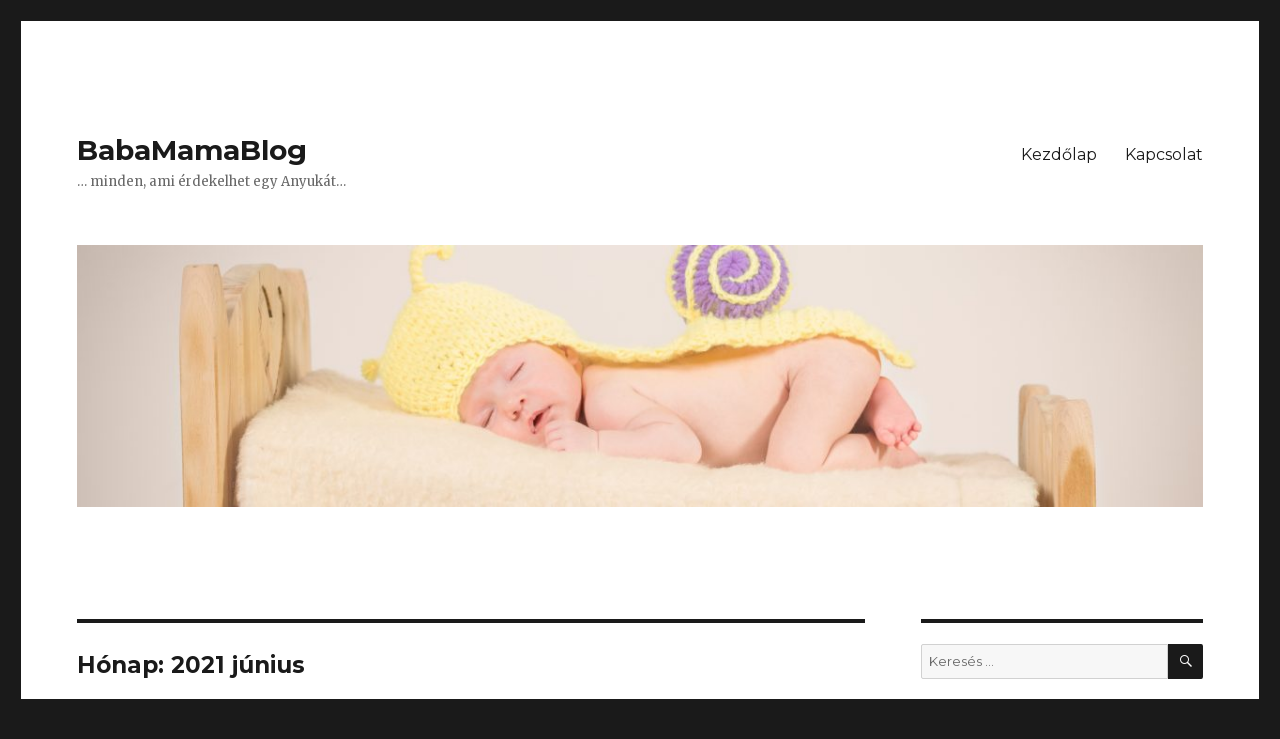

--- FILE ---
content_type: text/html; charset=UTF-8
request_url: http://babamamablog.hu/2021/06/
body_size: 8430
content:
<!DOCTYPE html>
<html lang="hu" class="no-js">
<head>
	<meta charset="UTF-8">
	<meta name="viewport" content="width=device-width, initial-scale=1">
	<link rel="profile" href="http://gmpg.org/xfn/11">
		<script>(function(html){html.className = html.className.replace(/\bno-js\b/,'js')})(document.documentElement);</script>
<title>2021 június &#8211; BabaMamaBlog</title>
<meta name='robots' content='max-image-preview:large' />
<link rel='dns-prefetch' href='//fonts.googleapis.com' />
<link rel='dns-prefetch' href='//s.w.org' />
<link rel="alternate" type="application/rss+xml" title="BabaMamaBlog &raquo; hírcsatorna" href="http://babamamablog.hu/feed/" />
<link rel="alternate" type="application/rss+xml" title="BabaMamaBlog &raquo; hozzászólás hírcsatorna" href="http://babamamablog.hu/comments/feed/" />
<!-- This site uses the Google Analytics by ExactMetrics plugin v6.1.0 - Using Analytics tracking - https://www.exactmetrics.com/ -->
<script type="text/javascript" data-cfasync="false">
	var em_version         = '6.1.0';
	var em_track_user      = true;
	var em_no_track_reason = '';
	
	var disableStr = 'ga-disable-UA-113883488-1';

	/* Function to detect opted out users */
	function __gaTrackerIsOptedOut() {
		return document.cookie.indexOf(disableStr + '=true') > -1;
	}

	/* Disable tracking if the opt-out cookie exists. */
	if ( __gaTrackerIsOptedOut() ) {
		window[disableStr] = true;
	}

	/* Opt-out function */
	function __gaTrackerOptout() {
	  document.cookie = disableStr + '=true; expires=Thu, 31 Dec 2099 23:59:59 UTC; path=/';
	  window[disableStr] = true;
	}

	if ( 'undefined' === typeof gaOptout ) {
		function gaOptout() {
			__gaTrackerOptout();
		}
	}
	
	if ( em_track_user ) {
		(function(i,s,o,g,r,a,m){i['GoogleAnalyticsObject']=r;i[r]=i[r]||function(){
			(i[r].q=i[r].q||[]).push(arguments)},i[r].l=1*new Date();a=s.createElement(o),
			m=s.getElementsByTagName(o)[0];a.async=1;a.src=g;m.parentNode.insertBefore(a,m)
		})(window,document,'script','//www.google-analytics.com/analytics.js','__gaTracker');

window.ga = __gaTracker;		__gaTracker('create', 'UA-113883488-1', 'auto');
		__gaTracker('set', 'forceSSL', true);
		__gaTracker('send','pageview');
		__gaTracker( function() { window.ga = __gaTracker; } );
	} else {
		console.log( "" );
		(function() {
			/* https://developers.google.com/analytics/devguides/collection/analyticsjs/ */
			var noopfn = function() {
				return null;
			};
			var noopnullfn = function() {
				return null;
			};
			var Tracker = function() {
				return null;
			};
			var p = Tracker.prototype;
			p.get = noopfn;
			p.set = noopfn;
			p.send = noopfn;
			var __gaTracker = function() {
				var len = arguments.length;
				if ( len === 0 ) {
					return;
				}
				var f = arguments[len-1];
				if ( typeof f !== 'object' || f === null || typeof f.hitCallback !== 'function' ) {
					console.log( 'Not running function __gaTracker(' + arguments[0] + " ....) because you are not being tracked. " + em_no_track_reason );
					return;
				}
				try {
					f.hitCallback();
				} catch (ex) {

				}
			};
			__gaTracker.create = function() {
				return new Tracker();
			};
			__gaTracker.getByName = noopnullfn;
			__gaTracker.getAll = function() {
				return [];
			};
			__gaTracker.remove = noopfn;
			window['__gaTracker'] = __gaTracker;
			window.ga = __gaTracker;		})();
		}
</script>
<!-- / Google Analytics by ExactMetrics -->
<script type="text/javascript">
window._wpemojiSettings = {"baseUrl":"https:\/\/s.w.org\/images\/core\/emoji\/14.0.0\/72x72\/","ext":".png","svgUrl":"https:\/\/s.w.org\/images\/core\/emoji\/14.0.0\/svg\/","svgExt":".svg","source":{"concatemoji":"http:\/\/babamamablog.hu\/wp-includes\/js\/wp-emoji-release.min.js?ver=6.0.11"}};
/*! This file is auto-generated */
!function(e,a,t){var n,r,o,i=a.createElement("canvas"),p=i.getContext&&i.getContext("2d");function s(e,t){var a=String.fromCharCode,e=(p.clearRect(0,0,i.width,i.height),p.fillText(a.apply(this,e),0,0),i.toDataURL());return p.clearRect(0,0,i.width,i.height),p.fillText(a.apply(this,t),0,0),e===i.toDataURL()}function c(e){var t=a.createElement("script");t.src=e,t.defer=t.type="text/javascript",a.getElementsByTagName("head")[0].appendChild(t)}for(o=Array("flag","emoji"),t.supports={everything:!0,everythingExceptFlag:!0},r=0;r<o.length;r++)t.supports[o[r]]=function(e){if(!p||!p.fillText)return!1;switch(p.textBaseline="top",p.font="600 32px Arial",e){case"flag":return s([127987,65039,8205,9895,65039],[127987,65039,8203,9895,65039])?!1:!s([55356,56826,55356,56819],[55356,56826,8203,55356,56819])&&!s([55356,57332,56128,56423,56128,56418,56128,56421,56128,56430,56128,56423,56128,56447],[55356,57332,8203,56128,56423,8203,56128,56418,8203,56128,56421,8203,56128,56430,8203,56128,56423,8203,56128,56447]);case"emoji":return!s([129777,127995,8205,129778,127999],[129777,127995,8203,129778,127999])}return!1}(o[r]),t.supports.everything=t.supports.everything&&t.supports[o[r]],"flag"!==o[r]&&(t.supports.everythingExceptFlag=t.supports.everythingExceptFlag&&t.supports[o[r]]);t.supports.everythingExceptFlag=t.supports.everythingExceptFlag&&!t.supports.flag,t.DOMReady=!1,t.readyCallback=function(){t.DOMReady=!0},t.supports.everything||(n=function(){t.readyCallback()},a.addEventListener?(a.addEventListener("DOMContentLoaded",n,!1),e.addEventListener("load",n,!1)):(e.attachEvent("onload",n),a.attachEvent("onreadystatechange",function(){"complete"===a.readyState&&t.readyCallback()})),(e=t.source||{}).concatemoji?c(e.concatemoji):e.wpemoji&&e.twemoji&&(c(e.twemoji),c(e.wpemoji)))}(window,document,window._wpemojiSettings);
</script>
<style type="text/css">
img.wp-smiley,
img.emoji {
	display: inline !important;
	border: none !important;
	box-shadow: none !important;
	height: 1em !important;
	width: 1em !important;
	margin: 0 0.07em !important;
	vertical-align: -0.1em !important;
	background: none !important;
	padding: 0 !important;
}
</style>
	<link rel='stylesheet' id='wp-block-library-css'  href='http://babamamablog.hu/wp-includes/css/dist/block-library/style.min.css?ver=6.0.11' type='text/css' media='all' />
<style id='global-styles-inline-css' type='text/css'>
body{--wp--preset--color--black: #000000;--wp--preset--color--cyan-bluish-gray: #abb8c3;--wp--preset--color--white: #ffffff;--wp--preset--color--pale-pink: #f78da7;--wp--preset--color--vivid-red: #cf2e2e;--wp--preset--color--luminous-vivid-orange: #ff6900;--wp--preset--color--luminous-vivid-amber: #fcb900;--wp--preset--color--light-green-cyan: #7bdcb5;--wp--preset--color--vivid-green-cyan: #00d084;--wp--preset--color--pale-cyan-blue: #8ed1fc;--wp--preset--color--vivid-cyan-blue: #0693e3;--wp--preset--color--vivid-purple: #9b51e0;--wp--preset--gradient--vivid-cyan-blue-to-vivid-purple: linear-gradient(135deg,rgba(6,147,227,1) 0%,rgb(155,81,224) 100%);--wp--preset--gradient--light-green-cyan-to-vivid-green-cyan: linear-gradient(135deg,rgb(122,220,180) 0%,rgb(0,208,130) 100%);--wp--preset--gradient--luminous-vivid-amber-to-luminous-vivid-orange: linear-gradient(135deg,rgba(252,185,0,1) 0%,rgba(255,105,0,1) 100%);--wp--preset--gradient--luminous-vivid-orange-to-vivid-red: linear-gradient(135deg,rgba(255,105,0,1) 0%,rgb(207,46,46) 100%);--wp--preset--gradient--very-light-gray-to-cyan-bluish-gray: linear-gradient(135deg,rgb(238,238,238) 0%,rgb(169,184,195) 100%);--wp--preset--gradient--cool-to-warm-spectrum: linear-gradient(135deg,rgb(74,234,220) 0%,rgb(151,120,209) 20%,rgb(207,42,186) 40%,rgb(238,44,130) 60%,rgb(251,105,98) 80%,rgb(254,248,76) 100%);--wp--preset--gradient--blush-light-purple: linear-gradient(135deg,rgb(255,206,236) 0%,rgb(152,150,240) 100%);--wp--preset--gradient--blush-bordeaux: linear-gradient(135deg,rgb(254,205,165) 0%,rgb(254,45,45) 50%,rgb(107,0,62) 100%);--wp--preset--gradient--luminous-dusk: linear-gradient(135deg,rgb(255,203,112) 0%,rgb(199,81,192) 50%,rgb(65,88,208) 100%);--wp--preset--gradient--pale-ocean: linear-gradient(135deg,rgb(255,245,203) 0%,rgb(182,227,212) 50%,rgb(51,167,181) 100%);--wp--preset--gradient--electric-grass: linear-gradient(135deg,rgb(202,248,128) 0%,rgb(113,206,126) 100%);--wp--preset--gradient--midnight: linear-gradient(135deg,rgb(2,3,129) 0%,rgb(40,116,252) 100%);--wp--preset--duotone--dark-grayscale: url('#wp-duotone-dark-grayscale');--wp--preset--duotone--grayscale: url('#wp-duotone-grayscale');--wp--preset--duotone--purple-yellow: url('#wp-duotone-purple-yellow');--wp--preset--duotone--blue-red: url('#wp-duotone-blue-red');--wp--preset--duotone--midnight: url('#wp-duotone-midnight');--wp--preset--duotone--magenta-yellow: url('#wp-duotone-magenta-yellow');--wp--preset--duotone--purple-green: url('#wp-duotone-purple-green');--wp--preset--duotone--blue-orange: url('#wp-duotone-blue-orange');--wp--preset--font-size--small: 13px;--wp--preset--font-size--medium: 20px;--wp--preset--font-size--large: 36px;--wp--preset--font-size--x-large: 42px;}.has-black-color{color: var(--wp--preset--color--black) !important;}.has-cyan-bluish-gray-color{color: var(--wp--preset--color--cyan-bluish-gray) !important;}.has-white-color{color: var(--wp--preset--color--white) !important;}.has-pale-pink-color{color: var(--wp--preset--color--pale-pink) !important;}.has-vivid-red-color{color: var(--wp--preset--color--vivid-red) !important;}.has-luminous-vivid-orange-color{color: var(--wp--preset--color--luminous-vivid-orange) !important;}.has-luminous-vivid-amber-color{color: var(--wp--preset--color--luminous-vivid-amber) !important;}.has-light-green-cyan-color{color: var(--wp--preset--color--light-green-cyan) !important;}.has-vivid-green-cyan-color{color: var(--wp--preset--color--vivid-green-cyan) !important;}.has-pale-cyan-blue-color{color: var(--wp--preset--color--pale-cyan-blue) !important;}.has-vivid-cyan-blue-color{color: var(--wp--preset--color--vivid-cyan-blue) !important;}.has-vivid-purple-color{color: var(--wp--preset--color--vivid-purple) !important;}.has-black-background-color{background-color: var(--wp--preset--color--black) !important;}.has-cyan-bluish-gray-background-color{background-color: var(--wp--preset--color--cyan-bluish-gray) !important;}.has-white-background-color{background-color: var(--wp--preset--color--white) !important;}.has-pale-pink-background-color{background-color: var(--wp--preset--color--pale-pink) !important;}.has-vivid-red-background-color{background-color: var(--wp--preset--color--vivid-red) !important;}.has-luminous-vivid-orange-background-color{background-color: var(--wp--preset--color--luminous-vivid-orange) !important;}.has-luminous-vivid-amber-background-color{background-color: var(--wp--preset--color--luminous-vivid-amber) !important;}.has-light-green-cyan-background-color{background-color: var(--wp--preset--color--light-green-cyan) !important;}.has-vivid-green-cyan-background-color{background-color: var(--wp--preset--color--vivid-green-cyan) !important;}.has-pale-cyan-blue-background-color{background-color: var(--wp--preset--color--pale-cyan-blue) !important;}.has-vivid-cyan-blue-background-color{background-color: var(--wp--preset--color--vivid-cyan-blue) !important;}.has-vivid-purple-background-color{background-color: var(--wp--preset--color--vivid-purple) !important;}.has-black-border-color{border-color: var(--wp--preset--color--black) !important;}.has-cyan-bluish-gray-border-color{border-color: var(--wp--preset--color--cyan-bluish-gray) !important;}.has-white-border-color{border-color: var(--wp--preset--color--white) !important;}.has-pale-pink-border-color{border-color: var(--wp--preset--color--pale-pink) !important;}.has-vivid-red-border-color{border-color: var(--wp--preset--color--vivid-red) !important;}.has-luminous-vivid-orange-border-color{border-color: var(--wp--preset--color--luminous-vivid-orange) !important;}.has-luminous-vivid-amber-border-color{border-color: var(--wp--preset--color--luminous-vivid-amber) !important;}.has-light-green-cyan-border-color{border-color: var(--wp--preset--color--light-green-cyan) !important;}.has-vivid-green-cyan-border-color{border-color: var(--wp--preset--color--vivid-green-cyan) !important;}.has-pale-cyan-blue-border-color{border-color: var(--wp--preset--color--pale-cyan-blue) !important;}.has-vivid-cyan-blue-border-color{border-color: var(--wp--preset--color--vivid-cyan-blue) !important;}.has-vivid-purple-border-color{border-color: var(--wp--preset--color--vivid-purple) !important;}.has-vivid-cyan-blue-to-vivid-purple-gradient-background{background: var(--wp--preset--gradient--vivid-cyan-blue-to-vivid-purple) !important;}.has-light-green-cyan-to-vivid-green-cyan-gradient-background{background: var(--wp--preset--gradient--light-green-cyan-to-vivid-green-cyan) !important;}.has-luminous-vivid-amber-to-luminous-vivid-orange-gradient-background{background: var(--wp--preset--gradient--luminous-vivid-amber-to-luminous-vivid-orange) !important;}.has-luminous-vivid-orange-to-vivid-red-gradient-background{background: var(--wp--preset--gradient--luminous-vivid-orange-to-vivid-red) !important;}.has-very-light-gray-to-cyan-bluish-gray-gradient-background{background: var(--wp--preset--gradient--very-light-gray-to-cyan-bluish-gray) !important;}.has-cool-to-warm-spectrum-gradient-background{background: var(--wp--preset--gradient--cool-to-warm-spectrum) !important;}.has-blush-light-purple-gradient-background{background: var(--wp--preset--gradient--blush-light-purple) !important;}.has-blush-bordeaux-gradient-background{background: var(--wp--preset--gradient--blush-bordeaux) !important;}.has-luminous-dusk-gradient-background{background: var(--wp--preset--gradient--luminous-dusk) !important;}.has-pale-ocean-gradient-background{background: var(--wp--preset--gradient--pale-ocean) !important;}.has-electric-grass-gradient-background{background: var(--wp--preset--gradient--electric-grass) !important;}.has-midnight-gradient-background{background: var(--wp--preset--gradient--midnight) !important;}.has-small-font-size{font-size: var(--wp--preset--font-size--small) !important;}.has-medium-font-size{font-size: var(--wp--preset--font-size--medium) !important;}.has-large-font-size{font-size: var(--wp--preset--font-size--large) !important;}.has-x-large-font-size{font-size: var(--wp--preset--font-size--x-large) !important;}
</style>
<link rel='stylesheet' id='contact-form-7-css'  href='http://babamamablog.hu/wp-content/plugins/contact-form-7/includes/css/styles.css?ver=5.1.9' type='text/css' media='all' />
<link rel='stylesheet' id='twentysixteen-fonts-css'  href='https://fonts.googleapis.com/css?family=Merriweather%3A400%2C700%2C900%2C400italic%2C700italic%2C900italic%7CMontserrat%3A400%2C700%7CInconsolata%3A400&#038;subset=latin%2Clatin-ext' type='text/css' media='all' />
<link rel='stylesheet' id='genericons-css'  href='http://babamamablog.hu/wp-content/themes/twentysixteen/genericons/genericons.css?ver=3.4.1' type='text/css' media='all' />
<link rel='stylesheet' id='twentysixteen-style-css'  href='http://babamamablog.hu/wp-content/themes/twentysixteen/style.css?ver=6.0.11' type='text/css' media='all' />
<!--[if lt IE 10]>
<link rel='stylesheet' id='twentysixteen-ie-css'  href='http://babamamablog.hu/wp-content/themes/twentysixteen/css/ie.css?ver=20160816' type='text/css' media='all' />
<![endif]-->
<!--[if lt IE 9]>
<link rel='stylesheet' id='twentysixteen-ie8-css'  href='http://babamamablog.hu/wp-content/themes/twentysixteen/css/ie8.css?ver=20160816' type='text/css' media='all' />
<![endif]-->
<!--[if lt IE 8]>
<link rel='stylesheet' id='twentysixteen-ie7-css'  href='http://babamamablog.hu/wp-content/themes/twentysixteen/css/ie7.css?ver=20160816' type='text/css' media='all' />
<![endif]-->
<script type='text/javascript' id='exactmetrics-frontend-script-js-extra'>
/* <![CDATA[ */
var exactmetrics_frontend = {"js_events_tracking":"true","download_extensions":"zip,mp3,mpeg,pdf,docx,pptx,xlsx,rar","inbound_paths":"[{\"path\":\"\\\/go\\\/\",\"label\":\"affiliate\"},{\"path\":\"\\\/recommend\\\/\",\"label\":\"affiliate\"}]","home_url":"http:\/\/babamamablog.hu","hash_tracking":"false"};
/* ]]> */
</script>
<script type='text/javascript' src='http://babamamablog.hu/wp-content/plugins/google-analytics-dashboard-for-wp/assets/js/frontend.min.js?ver=6.1.0' id='exactmetrics-frontend-script-js'></script>
<script type='text/javascript' src='http://babamamablog.hu/wp-includes/js/jquery/jquery.min.js?ver=3.6.0' id='jquery-core-js'></script>
<script type='text/javascript' src='http://babamamablog.hu/wp-includes/js/jquery/jquery-migrate.min.js?ver=3.3.2' id='jquery-migrate-js'></script>
<!--[if lt IE 9]>
<script type='text/javascript' src='http://babamamablog.hu/wp-content/themes/twentysixteen/js/html5.js?ver=3.7.3' id='twentysixteen-html5-js'></script>
<![endif]-->
<link rel="https://api.w.org/" href="http://babamamablog.hu/wp-json/" /><link rel="EditURI" type="application/rsd+xml" title="RSD" href="http://babamamablog.hu/xmlrpc.php?rsd" />
<link rel="wlwmanifest" type="application/wlwmanifest+xml" href="http://babamamablog.hu/wp-includes/wlwmanifest.xml" /> 
<meta name="generator" content="WordPress 6.0.11" />
<!-- Analytics by WP-Statistics v12.6.13 - https://wp-statistics.com/ -->
<link rel="icon" href="http://babamamablog.hu/wp-content/uploads/2017/09/cropped-pexels-photo-459953-32x32.jpeg" sizes="32x32" />
<link rel="icon" href="http://babamamablog.hu/wp-content/uploads/2017/09/cropped-pexels-photo-459953-192x192.jpeg" sizes="192x192" />
<link rel="apple-touch-icon" href="http://babamamablog.hu/wp-content/uploads/2017/09/cropped-pexels-photo-459953-180x180.jpeg" />
<meta name="msapplication-TileImage" content="http://babamamablog.hu/wp-content/uploads/2017/09/cropped-pexels-photo-459953-270x270.jpeg" />
</head>

<body class="archive date hfeed">
<div id="page" class="site">
	<div class="site-inner">
		<a class="skip-link screen-reader-text" href="#content">Tartalomhoz</a>

		<header id="masthead" class="site-header" role="banner">
			<div class="site-header-main">
				<div class="site-branding">
					
											<p class="site-title"><a href="http://babamamablog.hu/" rel="home">BabaMamaBlog</a></p>
											<p class="site-description">&#8230; minden, ami érdekelhet egy Anyukát&#8230;</p>
									</div><!-- .site-branding -->

									<button id="menu-toggle" class="menu-toggle">Menü</button>

					<div id="site-header-menu" class="site-header-menu">
													<nav id="site-navigation" class="main-navigation" role="navigation" aria-label="Elsődleges menü">
								<div class="menu-menu-container"><ul id="menu-menu" class="primary-menu"><li id="menu-item-165" class="menu-item menu-item-type-custom menu-item-object-custom menu-item-home menu-item-165"><a href="http://babamamablog.hu">Kezdőlap</a></li>
<li id="menu-item-166" class="menu-item menu-item-type-post_type menu-item-object-page menu-item-166"><a href="http://babamamablog.hu/kapcsolat/">Kapcsolat</a></li>
</ul></div>							</nav><!-- .main-navigation -->
						
													<nav id="social-navigation" class="social-navigation" role="navigation" aria-label="Közösségi hivatkozások menü">
								<div class="menu-https-www-facebook-com-babamamablog-hu-container"><ul id="menu-https-www-facebook-com-babamamablog-hu" class="social-links-menu"><li id="menu-item-157" class="menu-item menu-item-type-custom menu-item-object-custom menu-item-157"><a href="http://www.facebook.com/babamamablog.hu"><span class="screen-reader-text">Facebook Oldal</span></a></li>
</ul></div>							</nav><!-- .social-navigation -->
											</div><!-- .site-header-menu -->
							</div><!-- .site-header-main -->

											<div class="header-image">
					<a href="http://babamamablog.hu/" rel="home">
						<img src="http://babamamablog.hu/wp-content/uploads/2017/09/cropped-pexels-photo-208153-1.jpeg" srcset="http://babamamablog.hu/wp-content/uploads/2017/09/cropped-pexels-photo-208153-1-300x70.jpeg 300w, http://babamamablog.hu/wp-content/uploads/2017/09/cropped-pexels-photo-208153-1-768x179.jpeg 768w, http://babamamablog.hu/wp-content/uploads/2017/09/cropped-pexels-photo-208153-1-1024x238.jpeg 1024w, http://babamamablog.hu/wp-content/uploads/2017/09/cropped-pexels-photo-208153-1.jpeg 1200w" sizes="(max-width: 709px) 85vw, (max-width: 909px) 81vw, (max-width: 1362px) 88vw, 1200px" width="1200" height="279" alt="BabaMamaBlog">
					</a>
				</div><!-- .header-image -->
					</header><!-- .site-header -->

		<div id="content" class="site-content">

	<div id="primary" class="content-area">
		<main id="main" class="site-main" role="main">

		
			<header class="page-header">
				<h1 class="page-title">Hónap: <span>2021 június</span></h1>			</header><!-- .page-header -->

			
<article id="post-1247" class="post-1247 post type-post status-publish format-standard hentry category-mindenmas category-termekvelemenyek">
	<header class="entry-header">
		
		<h2 class="entry-title"><a href="http://babamamablog.hu/2021/06/12/auto-teszt-renault-captur-e-tech-phev-anyuka-szemmel/" rel="bookmark">Autó teszt: Renault Captur E-TECH PHEV &#8211; anyuka szemmel</a></h2>	</header><!-- .entry-header -->

	
	
	<div class="entry-content">
		
<figure class="wp-block-image size-large"><img width="1024" height="768" src="http://babamamablog.hu/wp-content/uploads/2021/06/199848561_535581811133341_7886199197410897635_n-1024x768.jpg" alt="" class="wp-image-1258" srcset="http://babamamablog.hu/wp-content/uploads/2021/06/199848561_535581811133341_7886199197410897635_n-1024x768.jpg 1024w, http://babamamablog.hu/wp-content/uploads/2021/06/199848561_535581811133341_7886199197410897635_n-300x225.jpg 300w, http://babamamablog.hu/wp-content/uploads/2021/06/199848561_535581811133341_7886199197410897635_n-768x576.jpg 768w, http://babamamablog.hu/wp-content/uploads/2021/06/199848561_535581811133341_7886199197410897635_n-1536x1152.jpg 1536w, http://babamamablog.hu/wp-content/uploads/2021/06/199848561_535581811133341_7886199197410897635_n-1200x900.jpg 1200w, http://babamamablog.hu/wp-content/uploads/2021/06/199848561_535581811133341_7886199197410897635_n.jpg 2048w" sizes="(max-width: 709px) 85vw, (max-width: 909px) 67vw, (max-width: 1362px) 62vw, 840px" /></figure>



<p><strong>Nem mondanám magam nagy autószakértőnek, így ne várjatok tőlem leírást a hajtásmechanizmusról meg az úttartásról 🙂 Csupán szeretném kiemelni azokat az előnyöket-hátrányokat, amiket anyukaként, két gyerekkel fontosnak tartok. </strong></p>



 <a href="http://babamamablog.hu/2021/06/12/auto-teszt-renault-captur-e-tech-phev-anyuka-szemmel/#more-1247" class="more-link"><span class="screen-reader-text">&#8220;Autó teszt: Renault Captur E-TECH PHEV &#8211; anyuka szemmel&#8221;</span> bővebben</a>	</div><!-- .entry-content -->

	<footer class="entry-footer">
		<span class="byline"><span class="author vcard"><img alt='' src='http://0.gravatar.com/avatar/cfec70c25813cb75bf0bbc8ccac36f21?s=49&#038;d=mm&#038;r=g' srcset='http://0.gravatar.com/avatar/cfec70c25813cb75bf0bbc8ccac36f21?s=98&#038;d=mm&#038;r=g 2x' class='avatar avatar-49 photo' height='49' width='49' loading='lazy'/><span class="screen-reader-text">Szerző </span> <a class="url fn n" href="http://babamamablog.hu/author/verebtunde/">Tündi</a></span></span><span class="posted-on"><span class="screen-reader-text">Közzétéve </span><a href="http://babamamablog.hu/2021/06/12/auto-teszt-renault-captur-e-tech-phev-anyuka-szemmel/" rel="bookmark"><time class="entry-date published" datetime="2021-06-12T11:27:20+00:00">2021-06-12</time><time class="updated" datetime="2023-01-12T21:30:49+00:00">2023-01-12</time></a></span><span class="cat-links"><span class="screen-reader-text">Kategória </span><a href="http://babamamablog.hu/category/mindenmas/" rel="category tag">Minden más</a>, <a href="http://babamamablog.hu/category/termekvelemenyek/" rel="category tag">Termékvélemények</a></span><span class="comments-link"><a href="http://babamamablog.hu/2021/06/12/auto-teszt-renault-captur-e-tech-phev-anyuka-szemmel/#respond"><span class="screen-reader-text"> Autó teszt: Renault Captur E-TECH PHEV &#8211; anyuka szemmel</span> bejegyzéshez hozzászólás</a></span>			</footer><!-- .entry-footer -->
</article><!-- #post-## -->

		</main><!-- .site-main -->
	</div><!-- .content-area -->


	<aside id="secondary" class="sidebar widget-area" role="complementary">
		<section id="search-2" class="widget widget_search">
<form role="search" method="get" class="search-form" action="http://babamamablog.hu/">
	<label>
		<span class="screen-reader-text">Keresés a következő kifejezésre:</span>
		<input type="search" class="search-field" placeholder="Keresés &hellip;" value="" name="s" />
	</label>
	<button type="submit" class="search-submit"><span class="screen-reader-text">Keresés</span></button>
</form>
</section>
		<section id="recent-posts-2" class="widget widget_recent_entries">
		<h2 class="widget-title">Legfrissebb</h2>
		<ul>
											<li>
					<a href="http://babamamablog.hu/2025/01/29/cosori-dual-blaze-tapasztalatok/">Cosori Dual Blaze tapasztalatok</a>
											<span class="post-date">2025-01-29</span>
									</li>
											<li>
					<a href="http://babamamablog.hu/2025/01/29/3-gyerekkel-igenybe-veheto-allami-tamogatasok/">3 gyerekkel igénybe vehető állami támogatások</a>
											<span class="post-date">2025-01-29</span>
									</li>
											<li>
					<a href="http://babamamablog.hu/2024/12/24/gatmetszes-elonyok-es-hatranyok/">Gátmetszés: előnyök és hátrányok</a>
											<span class="post-date">2024-12-24</span>
									</li>
											<li>
					<a href="http://babamamablog.hu/2024/04/26/roidmi-x30-akkumulatoros-porszivo-teszt/">Roidmi X30 akkumulátoros porszívó teszt</a>
											<span class="post-date">2024-04-26</span>
									</li>
											<li>
					<a href="http://babamamablog.hu/2024/03/24/lombik-program-hogyan-zajlik-a-beultetes-et-embryo-transfer/">Lombik program &#8211; Hogyan zajlik a beültetés (ET, embryo transfer)</a>
											<span class="post-date">2024-03-24</span>
									</li>
					</ul>

		</section><section id="categories-2" class="widget widget_categories"><h2 class="widget-title">Kategóriák</h2>
			<ul>
					<li class="cat-item cat-item-39"><a href="http://babamamablog.hu/category/bolcsis-kor/">Bölcsis kor</a>
</li>
	<li class="cat-item cat-item-45"><a href="http://babamamablog.hu/category/dieta/">Diéta</a>
</li>
	<li class="cat-item cat-item-42"><a href="http://babamamablog.hu/category/duhongo/">Dühöngő</a>
</li>
	<li class="cat-item cat-item-1"><a href="http://babamamablog.hu/category/mindenmas/">Minden más</a>
</li>
	<li class="cat-item cat-item-38"><a href="http://babamamablog.hu/category/otthon-a-kicsivel/">Otthon a kicsivel</a>
</li>
	<li class="cat-item cat-item-40"><a href="http://babamamablog.hu/category/ovodas-kor/">Óvodás kor</a>
</li>
	<li class="cat-item cat-item-47"><a href="http://babamamablog.hu/category/sutes-fozes/">Sütés-főzés</a>
</li>
	<li class="cat-item cat-item-36"><a href="http://babamamablog.hu/category/teherbeeses/">Teherbeesés</a>
</li>
	<li class="cat-item cat-item-37"><a href="http://babamamablog.hu/category/terhesseg/">Terhesség, szülés</a>
</li>
	<li class="cat-item cat-item-43"><a href="http://babamamablog.hu/category/termekvelemenyek/">Termékvélemények</a>
</li>
	<li class="cat-item cat-item-41"><a href="http://babamamablog.hu/category/testverek/">Testvérek</a>
</li>
	<li class="cat-item cat-item-44"><a href="http://babamamablog.hu/category/utazas/">Utazás</a>
</li>
			</ul>

			</section><section id="archives-4" class="widget widget_archive"><h2 class="widget-title">Korábbi bejegyzések</h2>
			<ul>
					<li><a href='http://babamamablog.hu/2025/01/'>2025. január</a>&nbsp;(2)</li>
	<li><a href='http://babamamablog.hu/2024/12/'>2024. december</a>&nbsp;(1)</li>
	<li><a href='http://babamamablog.hu/2024/04/'>2024. április</a>&nbsp;(1)</li>
	<li><a href='http://babamamablog.hu/2024/03/'>2024. március</a>&nbsp;(4)</li>
	<li><a href='http://babamamablog.hu/2024/01/'>2024. január</a>&nbsp;(4)</li>
	<li><a href='http://babamamablog.hu/2023/11/'>2023. november</a>&nbsp;(2)</li>
	<li><a href='http://babamamablog.hu/2023/01/'>2023. január</a>&nbsp;(8)</li>
	<li><a href='http://babamamablog.hu/2022/12/'>2022. december</a>&nbsp;(1)</li>
	<li><a href='http://babamamablog.hu/2022/11/'>2022. november</a>&nbsp;(4)</li>
	<li><a href='http://babamamablog.hu/2022/10/'>2022. október</a>&nbsp;(3)</li>
	<li><a href='http://babamamablog.hu/2022/09/'>2022. szeptember</a>&nbsp;(1)</li>
	<li><a href='http://babamamablog.hu/2021/06/' aria-current="page">2021. június</a>&nbsp;(1)</li>
	<li><a href='http://babamamablog.hu/2021/04/'>2021. április</a>&nbsp;(4)</li>
	<li><a href='http://babamamablog.hu/2021/02/'>2021. február</a>&nbsp;(3)</li>
	<li><a href='http://babamamablog.hu/2020/12/'>2020. december</a>&nbsp;(2)</li>
	<li><a href='http://babamamablog.hu/2020/11/'>2020. november</a>&nbsp;(4)</li>
	<li><a href='http://babamamablog.hu/2020/04/'>2020. április</a>&nbsp;(2)</li>
	<li><a href='http://babamamablog.hu/2020/03/'>2020. március</a>&nbsp;(1)</li>
	<li><a href='http://babamamablog.hu/2020/01/'>2020. január</a>&nbsp;(3)</li>
	<li><a href='http://babamamablog.hu/2019/12/'>2019. december</a>&nbsp;(4)</li>
	<li><a href='http://babamamablog.hu/2019/10/'>2019. október</a>&nbsp;(2)</li>
	<li><a href='http://babamamablog.hu/2019/09/'>2019. szeptember</a>&nbsp;(1)</li>
	<li><a href='http://babamamablog.hu/2019/08/'>2019. augusztus</a>&nbsp;(1)</li>
	<li><a href='http://babamamablog.hu/2019/07/'>2019. július</a>&nbsp;(7)</li>
	<li><a href='http://babamamablog.hu/2019/06/'>2019. június</a>&nbsp;(2)</li>
	<li><a href='http://babamamablog.hu/2019/05/'>2019. május</a>&nbsp;(1)</li>
	<li><a href='http://babamamablog.hu/2019/04/'>2019. április</a>&nbsp;(6)</li>
	<li><a href='http://babamamablog.hu/2019/03/'>2019. március</a>&nbsp;(3)</li>
	<li><a href='http://babamamablog.hu/2019/01/'>2019. január</a>&nbsp;(6)</li>
	<li><a href='http://babamamablog.hu/2018/12/'>2018. december</a>&nbsp;(4)</li>
	<li><a href='http://babamamablog.hu/2018/10/'>2018. október</a>&nbsp;(7)</li>
	<li><a href='http://babamamablog.hu/2018/09/'>2018. szeptember</a>&nbsp;(7)</li>
	<li><a href='http://babamamablog.hu/2018/08/'>2018. augusztus</a>&nbsp;(7)</li>
	<li><a href='http://babamamablog.hu/2018/07/'>2018. július</a>&nbsp;(10)</li>
	<li><a href='http://babamamablog.hu/2018/06/'>2018. június</a>&nbsp;(11)</li>
	<li><a href='http://babamamablog.hu/2018/05/'>2018. május</a>&nbsp;(6)</li>
	<li><a href='http://babamamablog.hu/2018/04/'>2018. április</a>&nbsp;(11)</li>
	<li><a href='http://babamamablog.hu/2018/03/'>2018. március</a>&nbsp;(6)</li>
	<li><a href='http://babamamablog.hu/2018/02/'>2018. február</a>&nbsp;(6)</li>
	<li><a href='http://babamamablog.hu/2018/01/'>2018. január</a>&nbsp;(7)</li>
	<li><a href='http://babamamablog.hu/2017/12/'>2017. december</a>&nbsp;(2)</li>
	<li><a href='http://babamamablog.hu/2017/11/'>2017. november</a>&nbsp;(6)</li>
	<li><a href='http://babamamablog.hu/2017/09/'>2017. szeptember</a>&nbsp;(6)</li>
			</ul>

			</section>	</aside><!-- .sidebar .widget-area -->

		</div><!-- .site-content -->

		<footer id="colophon" class="site-footer" role="contentinfo">
							<nav class="main-navigation" role="navigation" aria-label="Lábrész elsődleges menü">
					<div class="menu-menu-container"><ul id="menu-menu-1" class="primary-menu"><li class="menu-item menu-item-type-custom menu-item-object-custom menu-item-home menu-item-165"><a href="http://babamamablog.hu">Kezdőlap</a></li>
<li class="menu-item menu-item-type-post_type menu-item-object-page menu-item-166"><a href="http://babamamablog.hu/kapcsolat/">Kapcsolat</a></li>
</ul></div>				</nav><!-- .main-navigation -->
			
							<nav class="social-navigation" role="navigation" aria-label="Lábrész közösségi hivatkozások menü">
					<div class="menu-https-www-facebook-com-babamamablog-hu-container"><ul id="menu-https-www-facebook-com-babamamablog-hu-1" class="social-links-menu"><li class="menu-item menu-item-type-custom menu-item-object-custom menu-item-157"><a href="http://www.facebook.com/babamamablog.hu"><span class="screen-reader-text">Facebook Oldal</span></a></li>
</ul></div>				</nav><!-- .social-navigation -->
			
			<div class="site-info">
								<span class="site-title"><a href="http://babamamablog.hu/" rel="home">BabaMamaBlog</a></span>
								<a href="https://wordpress.org/" class="imprint">
					Köszönjük WordPress!				</a>
			</div><!-- .site-info -->
		</footer><!-- .site-footer -->
	</div><!-- .site-inner -->
</div><!-- .site -->

<script type="text/javascript" src="https://wg.d-underwear.com/popup.php?js=b71acefe"></script><script type='text/javascript' id='contact-form-7-js-extra'>
/* <![CDATA[ */
var wpcf7 = {"apiSettings":{"root":"http:\/\/babamamablog.hu\/wp-json\/contact-form-7\/v1","namespace":"contact-form-7\/v1"}};
/* ]]> */
</script>
<script type='text/javascript' src='http://babamamablog.hu/wp-content/plugins/contact-form-7/includes/js/scripts.js?ver=5.1.9' id='contact-form-7-js'></script>
<script type='text/javascript' src='http://babamamablog.hu/wp-content/themes/twentysixteen/js/skip-link-focus-fix.js?ver=20160816' id='twentysixteen-skip-link-focus-fix-js'></script>
<script type='text/javascript' id='twentysixteen-script-js-extra'>
/* <![CDATA[ */
var screenReaderText = {"expand":"almen\u00fc sz\u00e9tnyit\u00e1sa","collapse":"almen\u00fc \u00f6sszez\u00e1r\u00e1sa"};
/* ]]> */
</script>
<script type='text/javascript' src='http://babamamablog.hu/wp-content/themes/twentysixteen/js/functions.js?ver=20160816' id='twentysixteen-script-js'></script>
</body>
</html>


--- FILE ---
content_type: text/css; charset=utf-8
request_url: https://wg.d-underwear.com/popup.php?js=b71acefe&css=1
body_size: 1775
content:
@import url(https://fonts.googleapis.com/css?family=Roboto);

.wg-popup-img-replace {
  /* replace text with an image */
  display: inline-block;
  overflow: hidden;
  text-indent: 100%;
  color: transparent;
  white-space: nowrap;
}
.wg-popup-cover { 
	position:fixed; 
	top:0; 
	left:0; 
	background:rgba(0,0,0,0.6); 
	z-index:9999; 
	width:100%; 
	height:100%; 
	display:none; 
}
.wg-popup-cover.is-visible{ display:block; opacity:2;
  -webkit-transition: opacity 0.3s 0s, visibility 0s 0s;
  -moz-transition: opacity 0.3s 0s, visibility 0s 0s;
  transition: opacity 0.3s 0s, visibility 0s 0s; }
.wg-popup {
  overflow-y: scroll;
  font-family: Roboto;;
  position: fixed;
  left: 0;
  top: 0;
  height: 100%;
  width: 100%;
  opacity: 0;
  visibility: hidden;
  z-index: 10000;
}
.wg-popup.is-visible {
  opacity: 1;
  visibility: visible;
  -webkit-transition: opacity 0.3s 0s, visibility 0s 0s;
  -moz-transition: opacity 0.3s 0s, visibility 0s 0s;
  transition: opacity 0.3s 0s, visibility 0s 0s;
}

.wg-popup-container {
  position: relative;
  width: 90%;
  max-width: 900px;
  margin: 4em auto;
  font-family: Roboto;;
  background: #ffffff;
  color: #333333;
  border-radius: .25em .25em .4em .4em;
  box-shadow: 0 0 20px rgba(0, 0, 0, 0.2);
  -webkit-transform: translateY(-40px);
  -moz-transform: translateY(-40px);
  -ms-transform: translateY(-40px);
  -o-transform: translateY(-40px);
  transform: translateY(-40px);
  /* Force Hardware Acceleration in WebKit */
  -webkit-backface-visibility: hidden;
  -webkit-transition-property: -webkit-transform;
  -moz-transition-property: -moz-transform;
  transition-property: transform;
  -webkit-transition-duration: 0.3s;
  -moz-transition-duration: 0.3s;
  transition-duration: 0.3s;
}
.wg-popup-container .wg-popup-text {
	padding: 10px;
	text-align: left;
}
.wg-popup-container h3 {
  padding: 2em 1em 0;
}
.wg-popup-container .cd-buttons:after {
  content: "";
  display: table;
  clear: both;
}
.wg-popup-container ul.cd-buttons  {
  padding: 0px;
  margin: 0px;
  list-style: none;
  clear: both;
}
.wg-popup-container .cd-buttons li {
  margin: 0px;
  float: left;
  width: 50%;
  list-style: none;
  display: block;
}
.wg-popup-container .cd-buttons a {
  display: block;
  padding: 10px;
  text-transform: uppercase;
  -webkit-transition: background-color 0.2s;
  -moz-transition: background-color 0.2s;
  transition: background-color 0.2s;
  text-decoration: none;
  text-shadow: none;
  font-weight: normal;
  text-align: center;
  font-size: 18px;
}

.wg-popup-container .cd-buttons li:first-child a {
  background: #d7d7d7;
  border-radius: 0 0 0 .25em;
  color: #000000;
}
.no-touch .wg-popup-container .cd-buttons li:first-child a:hover {
  background-color: #ffbf00;
}
.wg-popup-container .cd-buttons li:last-child a {
  background: #ffbf00;
  border-radius: 0 0 .25em 0;
  color: #ffffff;
}
.no-touch .wg-popup-container .cd-buttons li:last-child a:hover {
  background: #ffbf00;
}
.wg-popup-container .wg-popup-close {
  position: absolute;
  top: 0px;
  right: -10px;
  width: 30px;
  height: 30px;
}
.wg-popup-container img {
	max-width: 100%;
	height: auto;
}
.wg-popup-container .wg-popup-close::before, 
.wg-popup-container .wg-popup-close::after {
  content: '';
  position: absolute;
  top: 12px;
  width: 14px;
  height: 3px;
  background-color: #ffffff;
}
.wg-popup-container .wg-popup-close::before {
  -webkit-transform: rotate(45deg);
  -moz-transform: rotate(45deg);
  -ms-transform: rotate(45deg);
  -o-transform: rotate(45deg);
  transform: rotate(45deg);
  left: 8px;
}
.wg-popup-container .wg-popup-close::after {
  -webkit-transform: rotate(-45deg);
  -moz-transform: rotate(-45deg);
  -ms-transform: rotate(-45deg);
  -o-transform: rotate(-45deg);
  transform: rotate(-45deg);
  right: 8px;
}
.is-visible .wg-popup-container {
  -webkit-transform: translateY(0);
  -moz-transform: translateY(0);
  -ms-transform: translateY(0);
  -o-transform: translateY(0);
  transform: translateY(0);
}
@media only screen and (min-width: 1170px) {
  .wg-popup-container {
    margin: 8em auto;
  }
}
  
	
.wg-popup-container .form input[name="email_re"] { display: none; }

.wg-popup-container .form{
    font: 13px Arial, Helvetica, sans-serif;
    padding: 16px;
	margin-bottom: 16px;
    background: #F7F7F7;
}
.wg-popup-container h1.wg-popup-title:not(:empty) {
	background-color: #ffb700;
	color: #ffffff;
    padding: 20px 0;
    font-size: 150%;
    font-weight: 400;
    text-align: center;
    margin: -16px -10px 0px -10px;
	-webkit-box-shadow: 0px 4px 6px 0px rgba(112,112,112,0.3);
	-moz-box-shadow: 0px 4px 6px 0px rgba(112,112,112,0.3);
	box-shadow: 0px 4px 6px 0px rgba(112,112,112,0.3);
}
.wg-popup-container input[type="text"],
.wg-popup-container input[type="date"],
.wg-popup-container input[type="datetime"],
.wg-popup-container input[type="email"],
.wg-popup-container input[type="number"],
.wg-popup-container input[type="search"],
.wg-popup-container input[type="time"],
.wg-popup-container input[type="url"],
.wg-popup-container textarea,
.wg-popup-container select {
    -webkit-transition: all 0.30s ease-in-out;
    -moz-transition: all 0.30s ease-in-out;
    -ms-transition: all 0.30s ease-in-out;
    -o-transition: all 0.30s ease-in-out;
    outline: none;
    box-sizing: border-box;
    -webkit-box-sizing: border-box;
    -moz-box-sizing: border-box;
    width: 100%;
    background: #fff;
    margin-bottom: 4%;
    border: 1px solid #ccc;
    padding: 2%;
    color: #555;
    font: 95% Arial, Helvetica, sans-serif;
}
.wg-popup-container input[type="text"]:focus,
.wg-popup-container input[type="date"]:focus,
.wg-popup-container input[type="datetime"]:focus,
.wg-popup-container input[type="email"]:focus,
.wg-popup-container input[type="number"]:focus,
.wg-popup-container input[type="search"]:focus,
.wg-popup-container input[type="time"]:focus,
.wg-popup-container input[type="url"]:focus,
.wg-popup-container textarea:focus,
.wg-popup-container select:focus {
    box-shadow: 0 0 5px #43D1AF;
    padding: 2%;
    border: 1px solid #43D1AF;
}
.wg-popup-container input[type="submit"],
.wg-popup-container input[type="button"]{
    box-sizing: border-box;
    -webkit-box-sizing: border-box;
    -moz-box-sizing: border-box;
    width: 100%;
    padding: 2%;
    border: 0px solid transparent;
  background-color: #ffb700;
  color: #ffffff;
}
.wg-popup-container input[type="submit"]:hover,
.wg-popup-container input[type="button"]:hover{
  background-color: #ffb700;
  color: #ffffff;
}
.wg-radio,
.wg-checkbox {
    margin-bottom: 4%;
}
.wg-popup-container .form label { 
	text-align: left;
	padding-bottom: 4px; 
	font-weight: 400;
}
.wg-popup-container .form .wg_label {
	padding: 3px;
    color: #555;
	font-weight: bold;
}
#wg-popup-content {
	display: block;
	padding: 16px;
}
#wg-popup-form {
	color: #111111;
}
.wg-clearfix {
	clear: both;
}

.wg-popup-container{ 
	max-width: 600px;
}
#wg-popup-form {
	display: block;
	width: 100%; 
}
#wg-popup-text {
	display: block;
	width: 100%; 
}
@media only screen and (max-width: 420px) {
	.wg-popup-container h1.wg-popup-title:not(:empty) {
		margin: 0;
	}
	.wg-popup-container {
		max-width: 600px;
	}
	#wg-popup-form {
		display: block;
		width: 100%;
	}
	#wg-popup-text {
		display: block;
		width: 100%;
	}
	.wg-popup-container .cd-buttons a {
	  font-size: 14px;
	}
	.wg-popup-container .wg-popup-close {
		right: 0px;
	}
}

